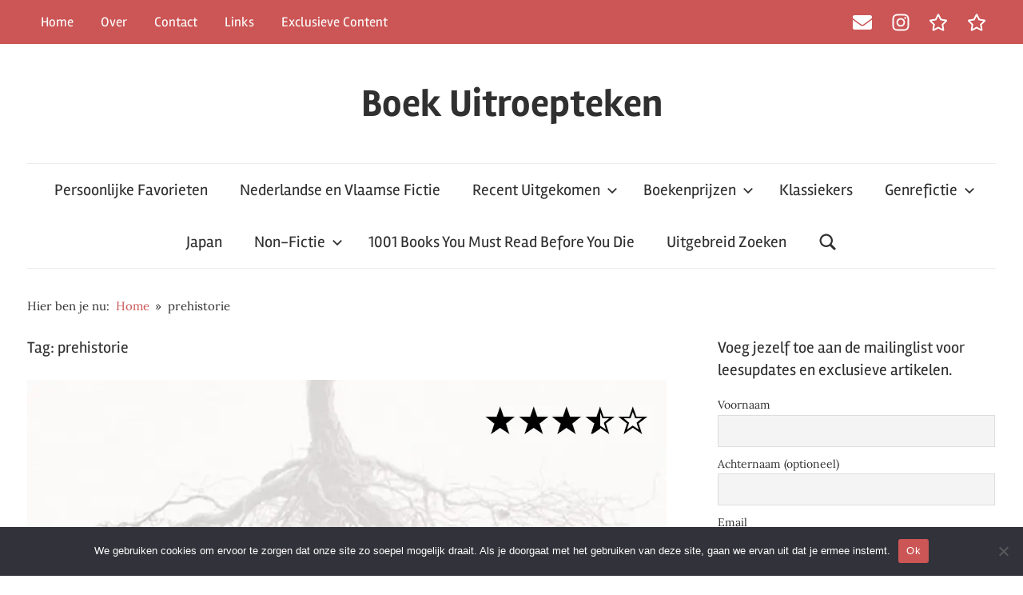

--- FILE ---
content_type: text/html; charset=UTF-8
request_url: https://boekuitroepteken.nl/tag/prehistorie/
body_size: 18039
content:
<!DOCTYPE html><html
lang=nl-NL><head><style>img.lazy{min-height:1px}</style><link
href=https://boekuitroepteken.nl/wp-content/plugins/w3-total-cache/pub/js/lazyload.min.js as=script>
 <script async src="https://www.googletagmanager.com/gtag/js?id=G-PWF0VWRDMV"></script> <script>window.dataLayer=window.dataLayer||[];function gtag(){dataLayer.push(arguments);}
gtag('js',new Date());gtag('config','G-PWF0VWRDMV');</script> <meta
charset="UTF-8"><meta
name="viewport" content="width=device-width, initial-scale=1"><link
rel=profile href=http://gmpg.org/xfn/11><meta
name='robots' content='index, follow, max-image-preview:large, max-snippet:-1, max-video-preview:-1'><title>prehistorie Archieven - Boek Uitroepteken</title><link
rel=canonical href=https://boekuitroepteken.nl/tag/prehistorie/ ><meta
property="og:locale" content="nl_NL"><meta
property="og:type" content="article"><meta
property="og:title" content="prehistorie Archieven - Boek Uitroepteken"><meta
property="og:url" content="https://boekuitroepteken.nl/tag/prehistorie/"><meta
property="og:site_name" content="Boek Uitroepteken"><meta
name="twitter:card" content="summary_large_image"> <script type=application/ld+json class=yoast-schema-graph>{"@context":"https://schema.org","@graph":[{"@type":"CollectionPage","@id":"https://boekuitroepteken.nl/tag/prehistorie/","url":"https://boekuitroepteken.nl/tag/prehistorie/","name":"prehistorie Archieven - Boek Uitroepteken","isPartOf":{"@id":"https://boekuitroepteken.nl/#website"},"primaryImageOfPage":{"@id":"https://boekuitroepteken.nl/tag/prehistorie/#primaryimage"},"image":{"@id":"https://boekuitroepteken.nl/tag/prehistorie/#primaryimage"},"thumbnailUrl":"https://boekuitroepteken.nl/wp-content/uploads/2022/04/WORMMAANUITGELICHT.jpg","breadcrumb":{"@id":"https://boekuitroepteken.nl/tag/prehistorie/#breadcrumb"},"inLanguage":"nl-NL"},{"@type":"ImageObject","inLanguage":"nl-NL","@id":"https://boekuitroepteken.nl/tag/prehistorie/#primaryimage","url":"https://boekuitroepteken.nl/wp-content/uploads/2022/04/WORMMAANUITGELICHT.jpg","contentUrl":"https://boekuitroepteken.nl/wp-content/uploads/2022/04/WORMMAANUITGELICHT.jpg","width":800,"height":525},{"@type":"BreadcrumbList","@id":"https://boekuitroepteken.nl/tag/prehistorie/#breadcrumb","itemListElement":[{"@type":"ListItem","position":1,"name":"Home","item":"https://boekuitroepteken.nl/"},{"@type":"ListItem","position":2,"name":"prehistorie"}]},{"@type":"WebSite","@id":"https://boekuitroepteken.nl/#website","url":"https://boekuitroepteken.nl/","name":"Boek Uitroepteken","description":"Een boekenblog","potentialAction":[{"@type":"SearchAction","target":{"@type":"EntryPoint","urlTemplate":"https://boekuitroepteken.nl/?s={search_term_string}"},"query-input":{"@type":"PropertyValueSpecification","valueRequired":true,"valueName":"search_term_string"}}],"inLanguage":"nl-NL"}]}</script> <link
rel=alternate type=application/rss+xml title="Boek Uitroepteken &raquo; feed" href=https://boekuitroepteken.nl/feed/ ><link
rel=alternate type=application/rss+xml title="Boek Uitroepteken &raquo; reacties feed" href=https://boekuitroepteken.nl/comments/feed/ > <script id=wpp-js src="https://boekuitroepteken.nl/wp-content/plugins/wordpress-popular-posts/assets/js/wpp.min.js?ver=7.3.6" data-sampling=0 data-sampling-rate=100 data-api-url=https://boekuitroepteken.nl/wp-json/wordpress-popular-posts data-post-id=0 data-token=8e5851610f data-lang=0 data-debug=0></script> <link
rel=alternate type=application/rss+xml title="Boek Uitroepteken &raquo; prehistorie tag feed" href=https://boekuitroepteken.nl/tag/prehistorie/feed/ ><style id=wp-img-auto-sizes-contain-inline-css>img:is([sizes=auto i],[sizes^="auto," i]){contain-intrinsic-size:3000px 1500px}</style><link
rel=stylesheet id=tztk-infinite-scroll-css href='https://boekuitroepteken.nl/wp-content/plugins/themezee-toolkit/assets/css/infinity-scroll.css?ver=1.3' type=text/css media=all><link
rel=stylesheet id=chronus-theme-fonts-css href='https://boekuitroepteken.nl/wp-content/fonts/bfa566209a5e43a58c8a9d5d6600ca24.css?ver=20201110' type=text/css media=all><style id=wp-emoji-styles-inline-css>img.wp-smiley,img.emoji{display:inline !important;border:none !important;box-shadow:none !important;height:1em !important;width:1em !important;margin:0
0.07em !important;vertical-align:-0.1em !important;background:none !important;padding:0
!important}</style><style id=wp-block-library-inline-css>/*<![CDATA[*/:root{--wp-block-synced-color:#7a00df;--wp-block-synced-color--rgb:122,0,223;--wp-bound-block-color:var(--wp-block-synced-color);--wp-editor-canvas-background:#ddd;--wp-admin-theme-color:#007cba;--wp-admin-theme-color--rgb:0,124,186;--wp-admin-theme-color-darker-10:#006ba1;--wp-admin-theme-color-darker-10--rgb:0,107,160.5;--wp-admin-theme-color-darker-20:#005a87;--wp-admin-theme-color-darker-20--rgb:0,90,135;--wp-admin-border-width-focus:2px}@media (min-resolution:192dpi){:root{--wp-admin-border-width-focus:1.5px}}.wp-element-button{cursor:pointer}:root .has-very-light-gray-background-color{background-color:#eee}:root .has-very-dark-gray-background-color{background-color:#313131}:root .has-very-light-gray-color{color:#eee}:root .has-very-dark-gray-color{color:#313131}:root .has-vivid-green-cyan-to-vivid-cyan-blue-gradient-background{background:linear-gradient(135deg,#00d084,#0693e3)}:root .has-purple-crush-gradient-background{background:linear-gradient(135deg,#34e2e4,#4721fb 50%,#ab1dfe)}:root .has-hazy-dawn-gradient-background{background:linear-gradient(135deg,#faaca8,#dad0ec)}:root .has-subdued-olive-gradient-background{background:linear-gradient(135deg,#fafae1,#67a671)}:root .has-atomic-cream-gradient-background{background:linear-gradient(135deg,#fdd79a,#004a59)}:root .has-nightshade-gradient-background{background:linear-gradient(135deg,#330968,#31cdcf)}:root .has-midnight-gradient-background{background:linear-gradient(135deg,#020381,#2874fc)}:root{--wp--preset--font-size--normal:16px;--wp--preset--font-size--huge:42px}.has-regular-font-size{font-size:1em}.has-larger-font-size{font-size:2.625em}.has-normal-font-size{font-size:var(--wp--preset--font-size--normal)}.has-huge-font-size{font-size:var(--wp--preset--font-size--huge)}.has-text-align-center{text-align:center}.has-text-align-left{text-align:left}.has-text-align-right{text-align:right}.has-fit-text{white-space:nowrap!important}#end-resizable-editor-section{display:none}.aligncenter{clear:both}.items-justified-left{justify-content:flex-start}.items-justified-center{justify-content:center}.items-justified-right{justify-content:flex-end}.items-justified-space-between{justify-content:space-between}.screen-reader-text{border:0;clip-path:inset(50%);height:1px;margin:-1px;overflow:hidden;padding:0;position:absolute;width:1px;word-wrap:normal!important}.screen-reader-text:focus{background-color:#ddd;clip-path:none;color:#444;display:block;font-size:1em;height:auto;left:5px;line-height:normal;padding:15px
23px 14px;text-decoration:none;top:5px;width:auto;z-index:100000}html :where(.has-border-color){border-style:solid}html :where([style*=border-top-color]){border-top-style:solid}html :where([style*=border-right-color]){border-right-style:solid}html :where([style*=border-bottom-color]){border-bottom-style:solid}html :where([style*=border-left-color]){border-left-style:solid}html :where([style*=border-width]){border-style:solid}html :where([style*=border-top-width]){border-top-style:solid}html :where([style*=border-right-width]){border-right-style:solid}html :where([style*=border-bottom-width]){border-bottom-style:solid}html :where([style*=border-left-width]){border-left-style:solid}html :where(img[class*=wp-image-]){height:auto;max-width:100%}:where(figure){margin:0
0 1em}html :where(.is-position-sticky){--wp-admin--admin-bar--position-offset:var(--wp-admin--admin-bar--height,0px)}@media screen and (max-width:600px){html:where(.is-position-sticky){--wp-admin--admin-bar--position-offset:0px}}/*]]>*/</style><style id=wp-block-heading-inline-css>h1:where(.wp-block-heading).has-background,h2:where(.wp-block-heading).has-background,h3:where(.wp-block-heading).has-background,h4:where(.wp-block-heading).has-background,h5:where(.wp-block-heading).has-background,h6:where(.wp-block-heading).has-background{padding:1.25em 2.375em}h1.has-text-align-left[style*=writing-mode]:where([style*=vertical-lr]),h1.has-text-align-right[style*=writing-mode]:where([style*=vertical-rl]),h2.has-text-align-left[style*=writing-mode]:where([style*=vertical-lr]),h2.has-text-align-right[style*=writing-mode]:where([style*=vertical-rl]),h3.has-text-align-left[style*=writing-mode]:where([style*=vertical-lr]),h3.has-text-align-right[style*=writing-mode]:where([style*=vertical-rl]),h4.has-text-align-left[style*=writing-mode]:where([style*=vertical-lr]),h4.has-text-align-right[style*=writing-mode]:where([style*=vertical-rl]),h5.has-text-align-left[style*=writing-mode]:where([style*=vertical-lr]),h5.has-text-align-right[style*=writing-mode]:where([style*=vertical-rl]),h6.has-text-align-left[style*=writing-mode]:where([style*=vertical-lr]),h6.has-text-align-right[style*=writing-mode]:where([style*=vertical-rl]){rotate:180deg}</style><style id=wp-block-list-inline-css>ol,ul{box-sizing:border-box}:root :where(.wp-block-list.has-background){padding:1.25em 2.375em}</style><style id=wp-block-embed-inline-css>.wp-block-embed.alignleft,.wp-block-embed.alignright,.wp-block[data-align=left]>[data-type="core/embed"],.wp-block[data-align=right]>[data-type="core/embed"]{max-width:360px;width:100%}.wp-block-embed.alignleft .wp-block-embed__wrapper,.wp-block-embed.alignright .wp-block-embed__wrapper,.wp-block[data-align=left]>[data-type="core/embed"] .wp-block-embed__wrapper,.wp-block[data-align=right]>[data-type="core/embed"] .wp-block-embed__wrapper{min-width:280px}.wp-block-cover .wp-block-embed{min-height:240px;min-width:320px}.wp-block-embed{overflow-wrap:break-word}.wp-block-embed :where(figcaption){margin-bottom:1em;margin-top:.5em}.wp-block-embed
iframe{max-width:100%}.wp-block-embed__wrapper{position:relative}.wp-embed-responsive .wp-has-aspect-ratio .wp-block-embed__wrapper:before{content:"";display:block;padding-top:50%}.wp-embed-responsive .wp-has-aspect-ratio
iframe{bottom:0;height:100%;left:0;position:absolute;right:0;top:0;width:100%}.wp-embed-responsive .wp-embed-aspect-21-9 .wp-block-embed__wrapper:before{padding-top:42.85%}.wp-embed-responsive .wp-embed-aspect-18-9 .wp-block-embed__wrapper:before{padding-top:50%}.wp-embed-responsive .wp-embed-aspect-16-9 .wp-block-embed__wrapper:before{padding-top:56.25%}.wp-embed-responsive .wp-embed-aspect-4-3 .wp-block-embed__wrapper:before{padding-top:75%}.wp-embed-responsive .wp-embed-aspect-1-1 .wp-block-embed__wrapper:before{padding-top:100%}.wp-embed-responsive .wp-embed-aspect-9-16 .wp-block-embed__wrapper:before{padding-top:177.77%}.wp-embed-responsive .wp-embed-aspect-1-2 .wp-block-embed__wrapper:before{padding-top:200%}</style><style id=wp-block-group-inline-css>.wp-block-group{box-sizing:border-box}:where(.wp-block-group.wp-block-group-is-layout-constrained){position:relative}</style><style id=wp-block-paragraph-inline-css>.is-small-text{font-size:.875em}.is-regular-text{font-size:1em}.is-large-text{font-size:2.25em}.is-larger-text{font-size:3em}.has-drop-cap:not(:focus):first-letter {float:left;font-size:8.4em;font-style:normal;font-weight:100;line-height:.68;margin:.05em .1em 0 0;text-transform:uppercase}body.rtl .has-drop-cap:not(:focus):first-letter {float:none;margin-left:.1em}p.has-drop-cap.has-background{overflow:hidden}:root :where(p.has-background){padding:1.25em 2.375em}:where(p.has-text-color:not(.has-link-color)) a{color:inherit}p.has-text-align-left[style*="writing-mode:vertical-lr"],p.has-text-align-right[style*="writing-mode:vertical-rl"]{rotate:180deg}</style><style id=global-styles-inline-css>/*<![CDATA[*/:root{--wp--preset--aspect-ratio--square:1;--wp--preset--aspect-ratio--4-3:4/3;--wp--preset--aspect-ratio--3-4:3/4;--wp--preset--aspect-ratio--3-2:3/2;--wp--preset--aspect-ratio--2-3:2/3;--wp--preset--aspect-ratio--16-9:16/9;--wp--preset--aspect-ratio--9-16:9/16;--wp--preset--color--black:#000;--wp--preset--color--cyan-bluish-gray:#abb8c3;--wp--preset--color--white:#fff;--wp--preset--color--pale-pink:#f78da7;--wp--preset--color--vivid-red:#cf2e2e;--wp--preset--color--luminous-vivid-orange:#ff6900;--wp--preset--color--luminous-vivid-amber:#fcb900;--wp--preset--color--light-green-cyan:#7bdcb5;--wp--preset--color--vivid-green-cyan:#00d084;--wp--preset--color--pale-cyan-blue:#8ed1fc;--wp--preset--color--vivid-cyan-blue:#0693e3;--wp--preset--color--vivid-purple:#9b51e0;--wp--preset--color--primary:#c55;--wp--preset--color--secondary:#b33c3c;--wp--preset--color--tertiary:#922;--wp--preset--color--accent:#91cc56;--wp--preset--color--highlight:#239999;--wp--preset--color--light-gray:#f0f0f0;--wp--preset--color--gray:#999;--wp--preset--color--dark-gray:#303030;--wp--preset--gradient--vivid-cyan-blue-to-vivid-purple:linear-gradient(135deg,rgb(6,147,227) 0%,rgb(155,81,224) 100%);--wp--preset--gradient--light-green-cyan-to-vivid-green-cyan:linear-gradient(135deg,rgb(122,220,180) 0%,rgb(0,208,130) 100%);--wp--preset--gradient--luminous-vivid-amber-to-luminous-vivid-orange:linear-gradient(135deg,rgb(252,185,0) 0%,rgb(255,105,0) 100%);--wp--preset--gradient--luminous-vivid-orange-to-vivid-red:linear-gradient(135deg,rgb(255,105,0) 0%,rgb(207,46,46) 100%);--wp--preset--gradient--very-light-gray-to-cyan-bluish-gray:linear-gradient(135deg,rgb(238,238,238) 0%,rgb(169,184,195) 100%);--wp--preset--gradient--cool-to-warm-spectrum:linear-gradient(135deg,rgb(74,234,220) 0%,rgb(151,120,209) 20%,rgb(207,42,186) 40%,rgb(238,44,130) 60%,rgb(251,105,98) 80%,rgb(254,248,76) 100%);--wp--preset--gradient--blush-light-purple:linear-gradient(135deg,rgb(255,206,236) 0%,rgb(152,150,240) 100%);--wp--preset--gradient--blush-bordeaux:linear-gradient(135deg,rgb(254,205,165) 0%,rgb(254,45,45) 50%,rgb(107,0,62) 100%);--wp--preset--gradient--luminous-dusk:linear-gradient(135deg,rgb(255,203,112) 0%,rgb(199,81,192) 50%,rgb(65,88,208) 100%);--wp--preset--gradient--pale-ocean:linear-gradient(135deg,rgb(255,245,203) 0%,rgb(182,227,212) 50%,rgb(51,167,181) 100%);--wp--preset--gradient--electric-grass:linear-gradient(135deg,rgb(202,248,128) 0%,rgb(113,206,126) 100%);--wp--preset--gradient--midnight:linear-gradient(135deg,rgb(2,3,129) 0%,rgb(40,116,252) 100%);--wp--preset--font-size--small:16px;--wp--preset--font-size--medium:24px;--wp--preset--font-size--large:36px;--wp--preset--font-size--x-large:42px;--wp--preset--font-size--extra-large:48px;--wp--preset--font-size--huge:64px;--wp--preset--spacing--20:0.44rem;--wp--preset--spacing--30:0.67rem;--wp--preset--spacing--40:1rem;--wp--preset--spacing--50:1.5rem;--wp--preset--spacing--60:2.25rem;--wp--preset--spacing--70:3.38rem;--wp--preset--spacing--80:5.06rem;--wp--preset--shadow--natural:6px 6px 9px rgba(0, 0, 0, 0.2);--wp--preset--shadow--deep:12px 12px 50px rgba(0, 0, 0, 0.4);--wp--preset--shadow--sharp:6px 6px 0px rgba(0, 0, 0, 0.2);--wp--preset--shadow--outlined:6px 6px 0px -3px rgb(255, 255, 255), 6px 6px rgb(0, 0, 0);--wp--preset--shadow--crisp:6px 6px 0px rgb(0, 0, 0)}:where(.is-layout-flex){gap:0.5em}:where(.is-layout-grid){gap:0.5em}body .is-layout-flex{display:flex}.is-layout-flex{flex-wrap:wrap;align-items:center}.is-layout-flex>:is(*,div){margin:0}body .is-layout-grid{display:grid}.is-layout-grid>:is(*,div){margin:0}:where(.wp-block-columns.is-layout-flex){gap:2em}:where(.wp-block-columns.is-layout-grid){gap:2em}:where(.wp-block-post-template.is-layout-flex){gap:1.25em}:where(.wp-block-post-template.is-layout-grid){gap:1.25em}.has-black-color{color:var(--wp--preset--color--black) !important}.has-cyan-bluish-gray-color{color:var(--wp--preset--color--cyan-bluish-gray) !important}.has-white-color{color:var(--wp--preset--color--white) !important}.has-pale-pink-color{color:var(--wp--preset--color--pale-pink) !important}.has-vivid-red-color{color:var(--wp--preset--color--vivid-red) !important}.has-luminous-vivid-orange-color{color:var(--wp--preset--color--luminous-vivid-orange) !important}.has-luminous-vivid-amber-color{color:var(--wp--preset--color--luminous-vivid-amber) !important}.has-light-green-cyan-color{color:var(--wp--preset--color--light-green-cyan) !important}.has-vivid-green-cyan-color{color:var(--wp--preset--color--vivid-green-cyan) !important}.has-pale-cyan-blue-color{color:var(--wp--preset--color--pale-cyan-blue) !important}.has-vivid-cyan-blue-color{color:var(--wp--preset--color--vivid-cyan-blue) !important}.has-vivid-purple-color{color:var(--wp--preset--color--vivid-purple) !important}.has-black-background-color{background-color:var(--wp--preset--color--black) !important}.has-cyan-bluish-gray-background-color{background-color:var(--wp--preset--color--cyan-bluish-gray) !important}.has-white-background-color{background-color:var(--wp--preset--color--white) !important}.has-pale-pink-background-color{background-color:var(--wp--preset--color--pale-pink) !important}.has-vivid-red-background-color{background-color:var(--wp--preset--color--vivid-red) !important}.has-luminous-vivid-orange-background-color{background-color:var(--wp--preset--color--luminous-vivid-orange) !important}.has-luminous-vivid-amber-background-color{background-color:var(--wp--preset--color--luminous-vivid-amber) !important}.has-light-green-cyan-background-color{background-color:var(--wp--preset--color--light-green-cyan) !important}.has-vivid-green-cyan-background-color{background-color:var(--wp--preset--color--vivid-green-cyan) !important}.has-pale-cyan-blue-background-color{background-color:var(--wp--preset--color--pale-cyan-blue) !important}.has-vivid-cyan-blue-background-color{background-color:var(--wp--preset--color--vivid-cyan-blue) !important}.has-vivid-purple-background-color{background-color:var(--wp--preset--color--vivid-purple) !important}.has-black-border-color{border-color:var(--wp--preset--color--black) !important}.has-cyan-bluish-gray-border-color{border-color:var(--wp--preset--color--cyan-bluish-gray) !important}.has-white-border-color{border-color:var(--wp--preset--color--white) !important}.has-pale-pink-border-color{border-color:var(--wp--preset--color--pale-pink) !important}.has-vivid-red-border-color{border-color:var(--wp--preset--color--vivid-red) !important}.has-luminous-vivid-orange-border-color{border-color:var(--wp--preset--color--luminous-vivid-orange) !important}.has-luminous-vivid-amber-border-color{border-color:var(--wp--preset--color--luminous-vivid-amber) !important}.has-light-green-cyan-border-color{border-color:var(--wp--preset--color--light-green-cyan) !important}.has-vivid-green-cyan-border-color{border-color:var(--wp--preset--color--vivid-green-cyan) !important}.has-pale-cyan-blue-border-color{border-color:var(--wp--preset--color--pale-cyan-blue) !important}.has-vivid-cyan-blue-border-color{border-color:var(--wp--preset--color--vivid-cyan-blue) !important}.has-vivid-purple-border-color{border-color:var(--wp--preset--color--vivid-purple) !important}.has-vivid-cyan-blue-to-vivid-purple-gradient-background{background:var(--wp--preset--gradient--vivid-cyan-blue-to-vivid-purple) !important}.has-light-green-cyan-to-vivid-green-cyan-gradient-background{background:var(--wp--preset--gradient--light-green-cyan-to-vivid-green-cyan) !important}.has-luminous-vivid-amber-to-luminous-vivid-orange-gradient-background{background:var(--wp--preset--gradient--luminous-vivid-amber-to-luminous-vivid-orange) !important}.has-luminous-vivid-orange-to-vivid-red-gradient-background{background:var(--wp--preset--gradient--luminous-vivid-orange-to-vivid-red) !important}.has-very-light-gray-to-cyan-bluish-gray-gradient-background{background:var(--wp--preset--gradient--very-light-gray-to-cyan-bluish-gray) !important}.has-cool-to-warm-spectrum-gradient-background{background:var(--wp--preset--gradient--cool-to-warm-spectrum) !important}.has-blush-light-purple-gradient-background{background:var(--wp--preset--gradient--blush-light-purple) !important}.has-blush-bordeaux-gradient-background{background:var(--wp--preset--gradient--blush-bordeaux) !important}.has-luminous-dusk-gradient-background{background:var(--wp--preset--gradient--luminous-dusk) !important}.has-pale-ocean-gradient-background{background:var(--wp--preset--gradient--pale-ocean) !important}.has-electric-grass-gradient-background{background:var(--wp--preset--gradient--electric-grass) !important}.has-midnight-gradient-background{background:var(--wp--preset--gradient--midnight) !important}.has-small-font-size{font-size:var(--wp--preset--font-size--small) !important}.has-medium-font-size{font-size:var(--wp--preset--font-size--medium) !important}.has-large-font-size{font-size:var(--wp--preset--font-size--large) !important}.has-x-large-font-size{font-size:var(--wp--preset--font-size--x-large) !important}/*]]>*/</style><style id=classic-theme-styles-inline-css>/*! This file is auto-generated */
.wp-block-button__link{color:#fff;background-color:#32373c;border-radius:9999px;box-shadow:none;text-decoration:none;padding:calc(.667em + 2px) calc(1.333em + 2px);font-size:1.125em}.wp-block-file__button{background:#32373c;color:#fff;text-decoration:none}</style><link
rel=stylesheet id=cookie-notice-front-css href='https://boekuitroepteken.nl/wp-content/plugins/cookie-notice/css/front.min.css?ver=2.5.11' type=text/css media=all><link
rel=stylesheet id=poll-maker-ays-css href='https://boekuitroepteken.nl/wp-content/plugins/poll-maker/public/css/poll-maker-ays-public.css?ver=6.2.0' type=text/css media=all><link
rel=stylesheet id=rcno-default-style-css href='https://boekuitroepteken.nl/wp-content/plugins/recencio-book-reviews/public/templates/rcno_default/default-style.css?ver=1.0.0' type=text/css media=all><link
rel=stylesheet id=recencio-book-reviews-css href='https://boekuitroepteken.nl/wp-content/plugins/recencio-book-reviews/public/css/rcno-reviews-public.css?ver=1.66.0' type=text/css media=all><style id=recencio-book-reviews-inline-css>.rcno-admin-rating
span{color:rgba(204, 85, 85, 1)}.rcno-full-book .rcno-full-book-cover img.rcno-book-cover{width:100%;height:auto;display:absolute;padding-bottom:38px}.jq-star-svg{padding-left:3px;width:100%;height:100%}.rcno-full-book-description{height:auto}ul.rcno-taxlist-book-covers{display:flex;justify-content:flex-start;flex-wrap:wrap;list-style:none}ul.rcno-taxlist-book-covers
li{flex:0 1 85px;margin:0
10px 10px 0}ul.rcno-taxlist-book-covers
p{display:none}</style><link
rel=stylesheet id=themezee-social-sharing-css href='https://boekuitroepteken.nl/wp-content/plugins/themezee-social-sharing/assets/css/themezee-social-sharing.css?ver=1.1.1' type=text/css media=all><link
rel=stylesheet id=wordpress-popular-posts-css-css href='https://boekuitroepteken.nl/wp-content/plugins/wordpress-popular-posts/assets/css/wpp.css?ver=7.3.6' type=text/css media=all><link
rel=stylesheet id=chronus-stylesheet-css href='https://boekuitroepteken.nl/wp-content/themes/chronus/style.css?ver=2.1.2' type=text/css media=all><style id=chronus-stylesheet-inline-css>.site-description, .type-post .entry-footer .entry-tags, .type-post .entry-footer .entry-author, .site-info .credit-link{position:absolute;clip:rect(1px, 1px, 1px, 1px);width:1px;height:1px;overflow:hidden}</style><link
rel=stylesheet id=chronus-safari-flexbox-fixes-css href='https://boekuitroepteken.nl/wp-content/themes/chronus/assets/css/safari-flexbox-fixes.css?ver=20200420' type=text/css media=all><link
rel=stylesheet id=newsletter-css href='https://boekuitroepteken.nl/wp-content/plugins/newsletter/style.css?ver=9.1.1' type=text/css media=all><link
rel=stylesheet id=chronus-pro-css href='https://boekuitroepteken.nl/wp-content/plugins/chronus-pro/assets/css/chronus-pro.css?ver=1.8.7' type=text/css media=all><style id=chronus-pro-inline-css>/*<![CDATA[*/:root{--text-font:"Lora", Arial, Helvetica, sans-serif}/*]]>*/</style> <script src="https://boekuitroepteken.nl/wp-includes/js/jquery/jquery.min.js?ver=3.7.1" id=jquery-core-js></script> <script src="https://boekuitroepteken.nl/wp-includes/js/jquery/jquery-migrate.min.js?ver=3.4.1" id=jquery-migrate-js></script> <script id=cookie-notice-front-js-before>var cnArgs={"ajaxUrl":"https:\/\/boekuitroepteken.nl\/wp-admin\/admin-ajax.php","nonce":"807f1959d9","hideEffect":"fade","position":"bottom","onScroll":false,"onScrollOffset":100,"onClick":false,"cookieName":"cookie_notice_accepted","cookieTime":2592000,"cookieTimeRejected":2592000,"globalCookie":false,"redirection":false,"cache":true,"revokeCookies":false,"revokeCookiesOpt":"automatic"};</script> <script src="https://boekuitroepteken.nl/wp-content/plugins/cookie-notice/js/front.min.js?ver=2.5.11" id=cookie-notice-front-js></script> <script src="https://boekuitroepteken.nl/wp-content/plugins/recencio-book-reviews/public/js/rcno-reviews-public.js?ver=1.66.0" id=recencio-book-reviews-js></script> <script src="https://boekuitroepteken.nl/wp-content/plugins/themezee-social-sharing/assets/js/themezee-social-sharing.js?ver=1.1.1" id=themezee-social-sharing-js></script> <script src="https://boekuitroepteken.nl/wp-content/themes/chronus/assets/js/svgxuse.min.js?ver=1.2.6" id=svgxuse-js></script> <script src="https://boekuitroepteken.nl/wp-content/plugins/themezee-toolkit/assets/js/spin.js?ver=1.3" id=spin-js></script> <script src="https://boekuitroepteken.nl/wp-content/plugins/themezee-toolkit/assets/js/jquery.spin.js?ver=1.3" id=jquery.spin-js></script> <link
rel=https://api.w.org/ href=https://boekuitroepteken.nl/wp-json/ ><link
rel=alternate title=JSON type=application/json href=https://boekuitroepteken.nl/wp-json/wp/v2/tags/343><link
rel=EditURI type=application/rsd+xml title=RSD href=https://boekuitroepteken.nl/xmlrpc.php?rsd><meta
name="generator" content="WordPress 6.9"><style id=wpp-loading-animation-styles>@-webkit-keyframes
bgslide{from{background-position-x:0}to{background-position-x:-200%}}@keyframes
bgslide{from{background-position-x:0}to{background-position-x:-200%}}.wpp-widget-block-placeholder,.wpp-shortcode-placeholder{margin:0
auto;width:60px;height:3px;background:#dd3737;background:linear-gradient(90deg,#dd3737 0%,#571313 10%,#dd3737 100%);background-size:200% auto;border-radius:3px;-webkit-animation:bgslide 1s infinite linear;animation:bgslide 1s infinite linear}</style><link
rel=icon href=https://boekuitroepteken.nl/wp-content/uploads/2020/08/cropped-boekfavicon-150x150.jpg sizes=32x32><link
rel=icon href=https://boekuitroepteken.nl/wp-content/uploads/2020/08/cropped-boekfavicon-300x300.jpg sizes=192x192><link
rel=apple-touch-icon href=https://boekuitroepteken.nl/wp-content/uploads/2020/08/cropped-boekfavicon-300x300.jpg><meta
name="msapplication-TileImage" content="https://boekuitroepteken.nl/wp-content/uploads/2020/08/cropped-boekfavicon-300x300.jpg"></head><body
class="archive tag tag-prehistorie tag-343 wp-embed-responsive wp-theme-chronus cookies-not-set infinite-scroll neverending"><a
class="skip-link screen-reader-text" href=#content>Ga naar de inhoud</a><div
id=header-top class=header-bar-wrap><div
id=header-bar class="header-bar container clearfix"><div
id=header-social-icons class="social-icons-navigation clearfix"><ul
id=menu-sociale-links-menu class=social-icons-menu><li
id=menu-item-40 class="menu-item menu-item-type-custom menu-item-object-custom menu-item-40"><a
href=mailto:boekuitroepteken@gmail.com><span
class = "screen-reader-text">E-mail</span><svg
class="icon icon-envelope" aria-hidden=true role=img> <use
xlink:href="https://boekuitroepteken.nl/wp-content/plugins/chronus-pro/assets/icons/social-icons.svg?ver=20251219#icon-envelope"></use> </svg></a></li>
<li
id=menu-item-39 class="menu-item menu-item-type-custom menu-item-object-custom menu-item-39"><a
href=https://www.instagram.com/madelonboekenenmuziek/ ><span
class = "screen-reader-text">Instagram</span><svg
class="icon icon-instagram" aria-hidden=true role=img> <use
xlink:href="https://boekuitroepteken.nl/wp-content/plugins/chronus-pro/assets/icons/social-icons.svg?ver=20251219#icon-instagram"></use> </svg></a></li>
<li
id=menu-item-4531 class="menu-item menu-item-type-custom menu-item-object-custom menu-item-4531"><a
href="https://www.goodreads.com/user/show/12428217?ref=nav_profile_l"><span
class = "screen-reader-text">Goodreads</span><svg
class="icon icon-star" aria-hidden=true role=img> <use
xlink:href="https://boekuitroepteken.nl/wp-content/plugins/chronus-pro/assets/icons/social-icons.svg?ver=20251219#icon-star"></use> </svg></a></li>
<li
id=menu-item-4532 class="menu-item menu-item-type-custom menu-item-object-custom menu-item-4532"><a
href=https://app.thestorygraph.com/profile/madmadder><span
class = "screen-reader-text">The Storygraph</span><svg
class="icon icon-star" aria-hidden=true role=img> <use
xlink:href="https://boekuitroepteken.nl/wp-content/plugins/chronus-pro/assets/icons/social-icons.svg?ver=20251219#icon-star"></use> </svg></a></li></ul></div>
<button
class="secondary-menu-toggle menu-toggle" aria-controls=secondary-menu aria-expanded=false >
<svg
class="icon icon-menu" aria-hidden=true role=img> <use
xlink:href=https://boekuitroepteken.nl/wp-content/themes/chronus/assets/icons/genericons-neue.svg#menu></use> </svg><svg
class="icon icon-close" aria-hidden=true role=img> <use
xlink:href=https://boekuitroepteken.nl/wp-content/themes/chronus/assets/icons/genericons-neue.svg#close></use> </svg>		<span
class=menu-toggle-text>Menu</span>
</button><div
class=secondary-navigation><nav
class=top-navigation role=navigation  aria-label="Secondary Menu"><ul
id=secondary-menu class=menu><li
id=menu-item-32 class="menu-item menu-item-type-custom menu-item-object-custom menu-item-home menu-item-32"><a
href=https://boekuitroepteken.nl/ >Home</a></li>
<li
id=menu-item-33 class="menu-item menu-item-type-post_type menu-item-object-page menu-item-33"><a
href=https://boekuitroepteken.nl/over/ >Over</a></li>
<li
id=menu-item-35 class="menu-item menu-item-type-post_type menu-item-object-page menu-item-35"><a
href=https://boekuitroepteken.nl/contact/ >Contact</a></li>
<li
id=menu-item-2066 class="menu-item menu-item-type-post_type menu-item-object-page menu-item-2066"><a
href=https://boekuitroepteken.nl/links/ >Links</a></li>
<li
id=menu-item-4658 class="menu-item menu-item-type-post_type menu-item-object-page menu-item-4658"><a
href=https://boekuitroepteken.nl/exclusieve-content/ >Exclusieve Content</a></li></ul></nav></div></div></div><div
id=page class="hfeed site"><header
id=masthead class="site-header clearfix" role=banner><div
class="header-main container clearfix"><div
id=logo class="site-branding clearfix"><p
class=site-title><a
href=https://boekuitroepteken.nl/ rel=home>Boek Uitroepteken</a></p><p
class=site-description>Een boekenblog</p></div></div><div
id=main-navigation-wrap class=primary-navigation-wrap><button
class="primary-menu-toggle menu-toggle" aria-controls=primary-menu aria-expanded=false >
<svg
class="icon icon-menu" aria-hidden=true role=img> <use
xlink:href=https://boekuitroepteken.nl/wp-content/themes/chronus/assets/icons/genericons-neue.svg#menu></use> </svg><svg
class="icon icon-close" aria-hidden=true role=img> <use
xlink:href=https://boekuitroepteken.nl/wp-content/themes/chronus/assets/icons/genericons-neue.svg#close></use> </svg>		<span
class=menu-toggle-text>Menu</span>
</button><div
class=primary-navigation><nav
id=site-navigation class=main-navigation role=navigation  aria-label="Primair menu"><ul
id=primary-menu class=menu><li
id=menu-item-3284 class="menu-item menu-item-type-post_type menu-item-object-page menu-item-3284"><a
href=https://boekuitroepteken.nl/persoonlijke-favorieten/ >Persoonlijke Favorieten</a></li>
<li
id=menu-item-4424 class="menu-item menu-item-type-post_type menu-item-object-page menu-item-4424"><a
href=https://boekuitroepteken.nl/nederlandse-en-vlaamse-romans/ >Nederlandse en Vlaamse Fictie</a></li>
<li
id=menu-item-1340 class="menu-item menu-item-type-post_type menu-item-object-page menu-item-has-children menu-item-1340"><a
href=https://boekuitroepteken.nl/recent-uitgekomen/ >Recent Uitgekomen<svg
class="icon icon-expand" aria-hidden=true role=img> <use
xlink:href=https://boekuitroepteken.nl/wp-content/themes/chronus/assets/icons/genericons-neue.svg#expand></use> </svg></a><ul
class=sub-menu>
<li
id=menu-item-5005 class="menu-item menu-item-type-post_type menu-item-object-page menu-item-5005"><a
href=https://boekuitroepteken.nl/2026-2/ >2026</a></li>
<li
id=menu-item-4419 class="menu-item menu-item-type-post_type menu-item-object-page menu-item-4419"><a
href=https://boekuitroepteken.nl/2025-2/ >2025</a></li>
<li
id=menu-item-4313 class="menu-item menu-item-type-post_type menu-item-object-page menu-item-4313"><a
href=https://boekuitroepteken.nl/2024-2/ >2024</a></li>
<li
id=menu-item-4312 class="menu-item menu-item-type-post_type menu-item-object-page menu-item-4312"><a
href=https://boekuitroepteken.nl/2023-2/ >2023</a></li>
<li
id=menu-item-4311 class="menu-item menu-item-type-post_type menu-item-object-page menu-item-4311"><a
href=https://boekuitroepteken.nl/2022-2/ >2022</a></li></ul>
</li>
<li
id=menu-item-4030 class="menu-item menu-item-type-post_type menu-item-object-page menu-item-has-children menu-item-4030"><a
href=https://boekuitroepteken.nl/boekenprijzen/ >Boekenprijzen<svg
class="icon icon-expand" aria-hidden=true role=img> <use
xlink:href=https://boekuitroepteken.nl/wp-content/themes/chronus/assets/icons/genericons-neue.svg#expand></use> </svg></a><ul
class=sub-menu>
<li
id=menu-item-4347 class="menu-item menu-item-type-post_type menu-item-object-page menu-item-4347"><a
href=https://boekuitroepteken.nl/libris-literatuur-prijs/ >Libris Literatuur Prijs</a></li>
<li
id=menu-item-4346 class="menu-item menu-item-type-post_type menu-item-object-page menu-item-4346"><a
href=https://boekuitroepteken.nl/libris-geschiedenis-prijs/ >Libris Geschiedenis Prijs</a></li>
<li
id=menu-item-4530 class="menu-item menu-item-type-taxonomy menu-item-object-category menu-item-4530"><a
href=https://boekuitroepteken.nl/category/boekenprijzen/hebban-thrillerprijs/ >Hebban Thrillerprijs</a></li>
<li
id=menu-item-4341 class="menu-item menu-item-type-post_type menu-item-object-page menu-item-4341"><a
href=https://boekuitroepteken.nl/socrates-wisselbeker/ >Socrates Wisselbeker</a></li>
<li
id=menu-item-4345 class="menu-item menu-item-type-post_type menu-item-object-page menu-item-4345"><a
href=https://boekuitroepteken.nl/europese-literatuurprijs/ >Europese Literatuurprijs</a></li>
<li
id=menu-item-4343 class="menu-item menu-item-type-post_type menu-item-object-page menu-item-4343"><a
href=https://boekuitroepteken.nl/booker-prize/ >Booker Prize</a></li>
<li
id=menu-item-4342 class="menu-item menu-item-type-post_type menu-item-object-page menu-item-4342"><a
href=https://boekuitroepteken.nl/international-booker-prize/ >International Booker Prize</a></li>
<li
id=menu-item-4344 class="menu-item menu-item-type-post_type menu-item-object-page menu-item-4344"><a
href=https://boekuitroepteken.nl/hugo-award/ >Hugo Award</a></li>
<li
id=menu-item-4340 class="menu-item menu-item-type-post_type menu-item-object-page menu-item-4340"><a
href=https://boekuitroepteken.nl/nebula-award/ >Nebula Award</a></li>
<li
id=menu-item-4406 class="menu-item menu-item-type-post_type menu-item-object-page menu-item-4406"><a
href=https://boekuitroepteken.nl/bram-stoker-awards/ >Bram Stoker Awards</a></li>
<li
id=menu-item-4339 class="menu-item menu-item-type-post_type menu-item-object-page menu-item-4339"><a
href=https://boekuitroepteken.nl/world-fantasy-award/ >World Fantasy Award</a></li></ul>
</li>
<li
id=menu-item-1022 class="menu-item menu-item-type-post_type menu-item-object-page menu-item-1022"><a
href=https://boekuitroepteken.nl/het-klassiekerhoekje/ >Klassiekers</a></li>
<li
id=menu-item-1020 class="menu-item menu-item-type-post_type menu-item-object-page menu-item-has-children menu-item-1020"><a
href=https://boekuitroepteken.nl/sci-fi-fantasy-horror/ >Genrefictie<svg
class="icon icon-expand" aria-hidden=true role=img> <use
xlink:href=https://boekuitroepteken.nl/wp-content/themes/chronus/assets/icons/genericons-neue.svg#expand></use> </svg></a><ul
class=sub-menu>
<li
id=menu-item-4318 class="menu-item menu-item-type-post_type menu-item-object-page menu-item-4318"><a
href=https://boekuitroepteken.nl/science-fiction/ >Science-Fiction</a></li>
<li
id=menu-item-4317 class="menu-item menu-item-type-post_type menu-item-object-page menu-item-4317"><a
href=https://boekuitroepteken.nl/horror/ >Horror</a></li>
<li
id=menu-item-4316 class="menu-item menu-item-type-post_type menu-item-object-page menu-item-4316"><a
href=https://boekuitroepteken.nl/fantasy/ >Fantasy</a></li>
<li
id=menu-item-4820 class="menu-item menu-item-type-post_type menu-item-object-page menu-item-4820"><a
href=https://boekuitroepteken.nl/thriller/ >Thriller</a></li></ul>
</li>
<li
id=menu-item-1019 class="menu-item menu-item-type-post_type menu-item-object-page menu-item-1019"><a
href=https://boekuitroepteken.nl/japan/ >Japan</a></li>
<li
id=menu-item-1119 class="menu-item menu-item-type-post_type menu-item-object-page menu-item-has-children menu-item-1119"><a
href=https://boekuitroepteken.nl/non-fictie/ >Non-Fictie<svg
class="icon icon-expand" aria-hidden=true role=img> <use
xlink:href=https://boekuitroepteken.nl/wp-content/themes/chronus/assets/icons/genericons-neue.svg#expand></use> </svg></a><ul
class=sub-menu>
<li
id=menu-item-4315 class="menu-item menu-item-type-post_type menu-item-object-page menu-item-4315"><a
href=https://boekuitroepteken.nl/filosofie/ >Filosofie</a></li>
<li
id=menu-item-4314 class="menu-item menu-item-type-post_type menu-item-object-page menu-item-4314"><a
href=https://boekuitroepteken.nl/overige-non-fictie/ >Overige Non-Fictie</a></li></ul>
</li>
<li
id=menu-item-4036 class="menu-item menu-item-type-post_type menu-item-object-page menu-item-4036"><a
href=https://boekuitroepteken.nl/1001-books-you-must-read-before-you-die/ >1001 Books You Must Read Before You Die</a></li>
<li
id=menu-item-3283 class="menu-item menu-item-type-post_type menu-item-object-page menu-item-3283"><a
href=https://boekuitroepteken.nl/index/ >Uitgebreid Zoeken</a></li>
<li
class="header-search menu-item menu-item-search"><button
class=header-search-icon aria-label="Open search form" aria-expanded=false aria-controls=header-search-dropdown ><svg
class="icon icon-search" aria-hidden=true role=img> <use
xlink:href=https://boekuitroepteken.nl/wp-content/themes/chronus/assets/icons/genericons-neue.svg#search></use> </svg></button><div
id=header-search-dropdown class=header-search-form ><form
role=search method=get class=search-form action=https://boekuitroepteken.nl/ >
<label>
<span
class=screen-reader-text>Zoeken naar:</span>
<input
type=search class=search-field
placeholder="Zoeken &hellip;"
value name=s
title="Zoeken naar:">
</label>
<button
type=submit class=search-submit>
<svg
class="icon icon-search" aria-hidden=true role=img> <use
xlink:href=https://boekuitroepteken.nl/wp-content/themes/chronus/assets/icons/genericons-neue.svg#search></use> </svg>		<span
class=screen-reader-text>Zoeken</span>
</button></form></div></li></ul></nav></div></div></header><nav
role=navigation aria-label=Breadcrumbs class="themezee-breadcrumbs breadcrumbs trail-separator-raquo" itemprop=breadcrumb><div
class="breadcrumbs-container container clearfix"><h2 class="trail-browse">Hier ben je nu:</h2><ul
class=trail-items itemscope itemtype=http://schema.org/BreadcrumbList><meta
name="numberOfItems" content="2"><meta
name="itemListOrder" content="Ascending"><li
itemprop=itemListElement itemscope itemtype=http://schema.org/ListItem class="trail-item trail-begin"><a
itemprop=item href=https://boekuitroepteken.nl  rel=home><span
itemprop=name>Home</span></a><meta
itemprop="position" content="1"></li><li
itemprop=itemListElement itemscope itemtype=http://schema.org/ListItem class="trail-item trail-end"><span
itemprop=name>prehistorie</span><meta
itemprop="position" content="2"></li></ul></div></nav><div
id=content class="site-content container clearfix"><section
id=primary class="content-archive content-area"><main
id=main class=site-main role=main><header
class=page-header><h1 class="archive-title">Tag: <span>prehistorie</span></h1></header><div
class=post-wrapper><article
id=post-1873 class="post-1873 post type-post status-publish format-standard has-post-thumbnail hentry category-libris-literatuur-prijs category-nederlandse-vlaamse-romans category-2021-boeken tag-biologie tag-gender tag-mariken-heitman tag-nederland tag-prehistorie">
<a
class=wp-post-image-link href=https://boekuitroepteken.nl/2022/04/28/mariken-heitman-wormmaan-2021/ rel=bookmark>
<img
width=800 height=525 src="data:image/svg+xml,%3Csvg%20xmlns='http://www.w3.org/2000/svg'%20viewBox='0%200%20800%20525'%3E%3C/svg%3E" data-src=https://boekuitroepteken.nl/wp-content/uploads/2022/04/WORMMAANUITGELICHT.jpg class="attachment-post-thumbnail size-post-thumbnail wp-post-image lazy" alt decoding=async fetchpriority=high data-srcset="https://boekuitroepteken.nl/wp-content/uploads/2022/04/WORMMAANUITGELICHT.jpg 800w, https://boekuitroepteken.nl/wp-content/uploads/2022/04/WORMMAANUITGELICHT-300x197.jpg 300w, https://boekuitroepteken.nl/wp-content/uploads/2022/04/WORMMAANUITGELICHT-768x504.jpg 768w, https://boekuitroepteken.nl/wp-content/uploads/2022/04/WORMMAANUITGELICHT-120x80.jpg 120w" data-sizes="(max-width: 800px) 100vw, 800px">		</a><header
class=entry-header><h2 class="entry-title"><a
href=https://boekuitroepteken.nl/2022/04/28/mariken-heitman-wormmaan-2021/ rel=bookmark>Mariken Heitman &#8211; Wormmaan (2021)</a></h2><div
class=entry-meta><span
class=meta-date>Op <a
href=https://boekuitroepteken.nl/2022/04/28/mariken-heitman-wormmaan-2021/ title=11:40 rel=bookmark><time
class="entry-date published updated" datetime=2022-04-28T11:40:53+02:00>28 april 2022</time></a></span><span
class=meta-author> Door <span
class="author vcard"><a
class="url fn n" href=https://boekuitroepteken.nl/author/admin/ title="Toon alle berichten door Madelon" rel=author>Madelon</a></span></span><span
class=meta-category> In <a
href=https://boekuitroepteken.nl/category/boekenprijzen/libris-literatuur-prijs/ rel="category tag">Libris Literatuur Prijs</a>, <a
href=https://boekuitroepteken.nl/category/nederlandse-vlaamse-romans/ rel="category tag">Nederlandse en Vlaamse Romans</a>, <a
href=https://boekuitroepteken.nl/category/2021-boeken/ rel="category tag">Uitgekomen in 2021</a></span></div></header><div
class="entry-content entry-excerpt clearfix"><p>Wormmaan van Mariken Heitman is een van de genomineerde romans voor de Libris Literatuur Prijs 2022. Wormmaan is Heitmans tweede roman, na het in 2019 verschenen en goed ontvangen De Wateraap. In dit laatste boek &hellip;</p>
<a
href=https://boekuitroepteken.nl/2022/04/28/mariken-heitman-wormmaan-2021/ class=more-link>Lees verder</a></div></article></div></main></section><section
id=secondary class="sidebar widget-area clearfix" role=complementary><aside
id=newsletterwidget-3 class="widget widget_newsletterwidget clearfix"><div
class=widget-header><h3 class="widget-title">Voeg jezelf toe aan de mailinglist voor leesupdates en exclusieve artikelen.</h3></div><div
class="tnp tnp-subscription tnp-widget"><form
method=post action="https://boekuitroepteken.nl/wp-admin/admin-ajax.php?action=tnp&amp;na=s">
<input
type=hidden name=nr value=widget>
<input
type=hidden name=nlang value><div
class="tnp-field tnp-field-firstname"><label
for=tnp-1>Voornaam</label>
<input
class=tnp-name type=text name=nn id=tnp-1 value placeholder required></div><div
class="tnp-field tnp-field-surname"><label
for=tnp-2>Achternaam (optioneel)</label>
<input
class=tnp-surname type=text name=ns id=tnp-2 value placeholder></div><div
class="tnp-field tnp-field-email"><label
for=tnp-3>Email</label>
<input
class=tnp-email type=email name=ne id=tnp-3 value placeholder required></div><div
class="tnp-field tnp-privacy-field"><label><input
type=checkbox name=ny required class=tnp-privacy> <a
target=_blank href=https://boekuitroepteken.nl/privacybeleid-2/ >Door verder te gaan, ga je akkoord met het privacy beleid.</a></label></div><div
class="tnp-field tnp-field-button" style="text-align: left"><input
class=tnp-submit type=submit value=Abonneer style></div></form></div></aside><aside
id=rcno-reviews-currently-reading-6 class="widget current-reading clearfix"><div
class=widget-header><h3 class="widget-title">Nu aan het lezen</h3></div><div
id=currently-reading>
<currently-reading><div
class=rcno-currently-loading><div
class=lds-ellipsis><div></div><div></div><div></div><div></div></div></div>
</currently-reading></div><template
id=reading-template><div
id=rcno-currently-reading :data-source=data_source><div
class=rcno-currently-reading-widget-fe><div
class=book-cover :title=completed><div
class=progress-bar-container>
<img
class=lazy src="data:image/svg+xml,%3Csvg%20xmlns='http://www.w3.org/2000/svg'%20viewBox='0%200%201%201'%3E%3C/svg%3E" data-src=https://boekuitroepteken.nl/wp-content/uploads/2026/01/afbeelding_2026-01-18_160441350.png alt=book-cover><div
v-if=is_loading class="progress-bar foo" style="width: 0%"></div><div
v-else class=progress-bar :style="{ width: percentage + '%' }"></div></div>
<span
v-if=is_loading>1/384</span>
<span
v-else>{{ all_updates[curr_index].current_page + '/' + all_updates[curr_index].num_of_pages }}</span></div><div
class=book-progress><h3 class="book-title">The Land in Winter</h3><p
class=book-author>by Andrew Miller</p><p
v-if=is_loading class=book-comment key=default></p><p
v-else class=book-comment key=update>{{ all_updates[curr_index].progress_comment }}</p></div></div><div
class=book-progress-btn>
<span
:disabled="curr_index == 0" @click=previous>Previous</span> <> <span
:disabled="curr_index == all_updates.length - 1" @click=next>Next</span></div><div
class=rcno-review-coming-soon><p>Bespreking volgt binnenkort</p></div></div>
</template><style>.book-progress-btn
span{cursor:pointer}.book-progress-btn span[disabled]{color:#ccc}.rcno-currently-loading{width:100%;min-height:150px;display:flex;justify-content:center;align-items:center}.lds-ellipsis{display:inline-block;position:relative;width:64px;height:64px}.lds-ellipsis
div{position:absolute;top:27px;width:11px;height:11px;border-radius:50%;background:#f1f1f1;animation-timing-function:cubic-bezier(0, 1, 1, 0)}.lds-ellipsis div:nth-child(1){left:6px;animation:lds-ellipsis1 0.6s infinite}.lds-ellipsis div:nth-child(2){left:6px;animation:lds-ellipsis2 0.6s infinite}.lds-ellipsis div:nth-child(3){left:26px;animation:lds-ellipsis2 0.6s infinite}.lds-ellipsis div:nth-child(4){left:45px;animation:lds-ellipsis3 0.6s infinite}@keyframes lds-ellipsis1{0%{transform:scale(0)}100%{transform:scale(1)}}@keyframes lds-ellipsis3{0%{transform:scale(1)}100%{transform:scale(0)}}@keyframes lds-ellipsis2{0%{transform:translate(0, 0)}100%{transform:translate(19px, 0)}}</style></aside><aside
id=block-32 class="widget widget_block clearfix"><div
class=popular-posts><h2>Meest Gelezen</h2><div
class=popular-posts-sr><style>.wpp-cards-compact{margin-left:0;margin-right:0;padding:0}.wpp-cards-compact
li{display:flex;align-items:center;list-style:none;margin:0
0 1.2em 0;padding:0
0 1em 0;border-bottom:#ddd 1px solid}.in-preview-mode .wpp-cards-compact
li{margin:0
0 1.2em 0;padding:0
0 1em 0}.wpp-cards-compact li:last-of-type, .wpp-cards-compact li:only-child{margin:0;padding:0;border-bottom:none}.wpp-cards-compact li .wpp-thumbnail{overflow:hidden;display:inline-block;flex-grow:0;flex-shrink:0;margin-right:1em;font-size:0.8em;line-height:1;background:#f0f0f0;border:none}.wpp-cards-compact li .wpp-thumbnail.wpp_def_no_src{object-fit:contain}.wpp-cards-compact li
a{text-decoration:none}.wpp-cards-compact li a:hover{text-decoration:underline}.wpp-cards-compact li .taxonomies, .wpp-cards-compact li .wpp-post-title{display:block;font-weight:bold}.wpp-cards-compact li
.taxonomies{margin-bottom:0.25em;font-size:0.7em;line-height:1}.wpp-cards-compact li .wpp-post-title{margin-bottom:0.5em;font-size:1.2em;line-height:1.2}.wpp-cards-compact li .wpp-excerpt{margin:0;font-size:0.8em}</style><ul
class="wpp-list wpp-cards-compact">
<li
class><img
src=https://boekuitroepteken.nl/wp-content/uploads/wordpress-popular-posts/4774-featured-75x50.jpg srcset="https://boekuitroepteken.nl/wp-content/uploads/wordpress-popular-posts/4774-featured-75x50.jpg, https://boekuitroepteken.nl/wp-content/uploads/wordpress-popular-posts/4774-featured-75x50@1.5x.jpg 1.5x, https://boekuitroepteken.nl/wp-content/uploads/wordpress-popular-posts/4774-featured-75x50@2x.jpg 2x, https://boekuitroepteken.nl/wp-content/uploads/wordpress-popular-posts/4774-featured-75x50@2.5x.jpg 2.5x, https://boekuitroepteken.nl/wp-content/uploads/wordpress-popular-posts/4774-featured-75x50@3x.jpg 3x" width=75 height=50 alt class="wpp-thumbnail wpp_featured wpp_cached_thumb" decoding=async loading=lazy><div
class=wpp-item-data><div
class=taxonomies><a
href=https://boekuitroepteken.nl/category/non-fictie/ class="wpp-taxonomy category category-183">Non-Fictie</a>, <a
href=https://boekuitroepteken.nl/category/uitgekomen-in-2025/ class="wpp-taxonomy category category-964">Uitgekomen in 2025</a></div><a
href=https://boekuitroepteken.nl/2025/09/27/flip-jan-van-oenen-verdragen-2025-recensie/ class=wpp-post-title target=_self>Flip Jan van Oenen – Verdragen: Over de Hulp Helpt-Mythe (2025)</a></div></li>
<li
class><img
src=https://boekuitroepteken.nl/wp-content/uploads/wordpress-popular-posts/4598-featured-75x50.jpg srcset="https://boekuitroepteken.nl/wp-content/uploads/wordpress-popular-posts/4598-featured-75x50.jpg, https://boekuitroepteken.nl/wp-content/uploads/wordpress-popular-posts/4598-featured-75x50@1.5x.jpg 1.5x, https://boekuitroepteken.nl/wp-content/uploads/wordpress-popular-posts/4598-featured-75x50@2x.jpg 2x, https://boekuitroepteken.nl/wp-content/uploads/wordpress-popular-posts/4598-featured-75x50@2.5x.jpg 2.5x, https://boekuitroepteken.nl/wp-content/uploads/wordpress-popular-posts/4598-featured-75x50@3x.jpg 3x" width=75 height=50 alt class="wpp-thumbnail wpp_featured wpp_cached_thumb" decoding=async loading=lazy><div
class=wpp-item-data><div
class=taxonomies><a
href=https://boekuitroepteken.nl/category/genrefictie/horror/ class="wpp-taxonomy category category-926">Horror</a>, <a
href=https://boekuitroepteken.nl/category/nederlandse-vlaamse-romans/ class="wpp-taxonomy category category-968">Nederlandse en Vlaamse Romans</a>, <a
href=https://boekuitroepteken.nl/category/uitgekomen-in-2025/ class="wpp-taxonomy category category-964">Uitgekomen in 2025</a></div><a
href=https://boekuitroepteken.nl/2025/07/11/auke-hulst-tandenjager-2025-recensie/ class=wpp-post-title target=_self>Auke Hulst – Tandenjager (2025)</a></div></li>
<li
class><img
src=https://boekuitroepteken.nl/wp-content/uploads/wordpress-popular-posts/4239-featured-75x50.jpg srcset="https://boekuitroepteken.nl/wp-content/uploads/wordpress-popular-posts/4239-featured-75x50.jpg, https://boekuitroepteken.nl/wp-content/uploads/wordpress-popular-posts/4239-featured-75x50@1.5x.jpg 1.5x, https://boekuitroepteken.nl/wp-content/uploads/wordpress-popular-posts/4239-featured-75x50@2x.jpg 2x, https://boekuitroepteken.nl/wp-content/uploads/wordpress-popular-posts/4239-featured-75x50@2.5x.jpg 2.5x, https://boekuitroepteken.nl/wp-content/uploads/wordpress-popular-posts/4239-featured-75x50@3x.jpg 3x" width=75 height=50 alt class="wpp-thumbnail wpp_featured wpp_cached_thumb" decoding=async loading=lazy><div
class=wpp-item-data><div
class=taxonomies><a
href=https://boekuitroepteken.nl/category/non-fictie/filosofie/ class="wpp-taxonomy category category-401">Filosofie</a></div><a
href=https://boekuitroepteken.nl/2025/01/13/seneca-leren-sterven-64/ class=wpp-post-title target=_self>Seneca – Leren Sterven: Brieven aan Lucilius (64)</a></div></li>
<li
class><img
src=https://boekuitroepteken.nl/wp-content/uploads/wordpress-popular-posts/4882-featured-75x50.jpg srcset="https://boekuitroepteken.nl/wp-content/uploads/wordpress-popular-posts/4882-featured-75x50.jpg, https://boekuitroepteken.nl/wp-content/uploads/wordpress-popular-posts/4882-featured-75x50@1.5x.jpg 1.5x, https://boekuitroepteken.nl/wp-content/uploads/wordpress-popular-posts/4882-featured-75x50@2x.jpg 2x, https://boekuitroepteken.nl/wp-content/uploads/wordpress-popular-posts/4882-featured-75x50@2.5x.jpg 2.5x, https://boekuitroepteken.nl/wp-content/uploads/wordpress-popular-posts/4882-featured-75x50@3x.jpg 3x" width=75 height=50 alt class="wpp-thumbnail wpp_featured wpp_cached_thumb" decoding=async loading=lazy><div
class=wpp-item-data><div
class=taxonomies><a
href=https://boekuitroepteken.nl/category/premium/ class="wpp-taxonomy category category-1021">Premium</a></div><a
href=https://boekuitroepteken.nl/2025/12/20/de-beste-boeken-van-2025-aka-de-lonnies/ class=wpp-post-title target=_self>De Beste Boeken van 2025 (aka de Lonnies)</a></div></li>
<li
class><img
src=https://boekuitroepteken.nl/wp-content/uploads/wordpress-popular-posts/2081-featured-75x50.jpg srcset="https://boekuitroepteken.nl/wp-content/uploads/wordpress-popular-posts/2081-featured-75x50.jpg, https://boekuitroepteken.nl/wp-content/uploads/wordpress-popular-posts/2081-featured-75x50@1.5x.jpg 1.5x, https://boekuitroepteken.nl/wp-content/uploads/wordpress-popular-posts/2081-featured-75x50@2x.jpg 2x, https://boekuitroepteken.nl/wp-content/uploads/wordpress-popular-posts/2081-featured-75x50@2.5x.jpg 2.5x, https://boekuitroepteken.nl/wp-content/uploads/wordpress-popular-posts/2081-featured-75x50@3x.jpg 3x" width=75 height=50 alt class="wpp-thumbnail wpp_featured wpp_cached_thumb" decoding=async loading=lazy><div
class=wpp-item-data><div
class=taxonomies><a
href=https://boekuitroepteken.nl/category/klassiekers/ class="wpp-taxonomy category category-110">Klassiekers</a>, <a
href=https://boekuitroepteken.nl/category/uitgelicht/ class="wpp-taxonomy category category-11">Uitgelicht</a></div><a
href=https://boekuitroepteken.nl/2022/05/24/tarjei-vesaas-de-boot-in-de-avond-1968/ class=wpp-post-title target=_self>Tarjei Vesaas – De Boot in de Avond (1968)</a></div></li>
<li
class><img
src=https://boekuitroepteken.nl/wp-content/uploads/wordpress-popular-posts/2851-featured-75x50.jpg srcset="https://boekuitroepteken.nl/wp-content/uploads/wordpress-popular-posts/2851-featured-75x50.jpg, https://boekuitroepteken.nl/wp-content/uploads/wordpress-popular-posts/2851-featured-75x50@1.5x.jpg 1.5x, https://boekuitroepteken.nl/wp-content/uploads/wordpress-popular-posts/2851-featured-75x50@2x.jpg 2x, https://boekuitroepteken.nl/wp-content/uploads/wordpress-popular-posts/2851-featured-75x50@2.5x.jpg 2.5x, https://boekuitroepteken.nl/wp-content/uploads/wordpress-popular-posts/2851-featured-75x50@3x.jpg 3x" width=75 height=50 alt class="wpp-thumbnail wpp_featured wpp_cached_thumb" decoding=async loading=lazy><div
class=wpp-item-data><div
class=taxonomies><a
href=https://boekuitroepteken.nl/category/2021-boeken/ class="wpp-taxonomy category category-115">Uitgekomen in 2021</a></div><a
href=https://boekuitroepteken.nl/2022/10/07/claire-keegan-small-things-like-these-2021/ class=wpp-post-title target=_self>Claire Keegan – Small Things Like These (2021)</a></div></li>
<li
class><img
src=https://boekuitroepteken.nl/wp-content/uploads/wordpress-popular-posts/4632-featured-75x50.jpg srcset="https://boekuitroepteken.nl/wp-content/uploads/wordpress-popular-posts/4632-featured-75x50.jpg, https://boekuitroepteken.nl/wp-content/uploads/wordpress-popular-posts/4632-featured-75x50@1.5x.jpg 1.5x, https://boekuitroepteken.nl/wp-content/uploads/wordpress-popular-posts/4632-featured-75x50@2x.jpg 2x, https://boekuitroepteken.nl/wp-content/uploads/wordpress-popular-posts/4632-featured-75x50@2.5x.jpg 2.5x, https://boekuitroepteken.nl/wp-content/uploads/wordpress-popular-posts/4632-featured-75x50@3x.jpg 3x" width=75 height=50 alt class="wpp-thumbnail wpp_featured wpp_cached_thumb" decoding=async loading=lazy><div
class=wpp-item-data><div
class=taxonomies><a
href=https://boekuitroepteken.nl/category/non-fictie/geschiedenis/ class="wpp-taxonomy category category-459">Geschiedenis</a>, <a
href=https://boekuitroepteken.nl/category/non-fictie/ class="wpp-taxonomy category category-183">Non-Fictie</a>, <a
href=https://boekuitroepteken.nl/category/uitgekomen-in-2025/ class="wpp-taxonomy category category-964">Uitgekomen in 2025</a></div><a
href=https://boekuitroepteken.nl/2025/07/23/menno-lanting-de-bestedeling-2025-recensie/ class=wpp-post-title target=_self>Menno Lanting – De Bestedeling (2025)</a></div></li>
<li
class><img
src=https://boekuitroepteken.nl/wp-content/uploads/wordpress-popular-posts/4715-featured-75x50.jpg srcset="https://boekuitroepteken.nl/wp-content/uploads/wordpress-popular-posts/4715-featured-75x50.jpg, https://boekuitroepteken.nl/wp-content/uploads/wordpress-popular-posts/4715-featured-75x50@1.5x.jpg 1.5x, https://boekuitroepteken.nl/wp-content/uploads/wordpress-popular-posts/4715-featured-75x50@2x.jpg 2x, https://boekuitroepteken.nl/wp-content/uploads/wordpress-popular-posts/4715-featured-75x50@2.5x.jpg 2.5x, https://boekuitroepteken.nl/wp-content/uploads/wordpress-popular-posts/4715-featured-75x50@3x.jpg 3x" width=75 height=50 alt class="wpp-thumbnail wpp_featured wpp_cached_thumb" decoding=async loading=lazy><div
class=wpp-item-data><div
class=taxonomies><a
href=https://boekuitroepteken.nl/category/klassiekers/ class="wpp-taxonomy category category-110">Klassiekers</a>, <a
href=https://boekuitroepteken.nl/category/non-fictie/ class="wpp-taxonomy category category-183">Non-Fictie</a></div><a
href=https://boekuitroepteken.nl/2025/08/17/natalia-ginzburg-family-lexicon-1963-recensie/ class=wpp-post-title target=_self>Natalia Ginzburg – Family Lexicon (1963)</a></div></li>
<li
class><img
src=https://boekuitroepteken.nl/wp-content/uploads/wordpress-popular-posts/50-featured-75x50.jpg srcset="https://boekuitroepteken.nl/wp-content/uploads/wordpress-popular-posts/50-featured-75x50.jpg, https://boekuitroepteken.nl/wp-content/uploads/wordpress-popular-posts/50-featured-75x50@1.5x.jpg 1.5x, https://boekuitroepteken.nl/wp-content/uploads/wordpress-popular-posts/50-featured-75x50@2x.jpg 2x, https://boekuitroepteken.nl/wp-content/uploads/wordpress-popular-posts/50-featured-75x50@2.5x.jpg 2.5x, https://boekuitroepteken.nl/wp-content/uploads/wordpress-popular-posts/50-featured-75x50@3x.jpg 3x" width=75 height=50 alt class="wpp-thumbnail wpp_featured wpp_cached_thumb" decoding=async loading=lazy><div
class=wpp-item-data><div
class=taxonomies><a
href=https://boekuitroepteken.nl/category/lijstjes/ class="wpp-taxonomy category category-7">Lijstjes</a></div><a
href=https://boekuitroepteken.nl/2020/08/13/het-beste-van-de-2010s/ class=wpp-post-title target=_self>Het beste van de 2010s</a></div></li>
<li
class><img
src=https://boekuitroepteken.nl/wp-content/uploads/wordpress-popular-posts/4989-featured-75x50.jpg srcset="https://boekuitroepteken.nl/wp-content/uploads/wordpress-popular-posts/4989-featured-75x50.jpg, https://boekuitroepteken.nl/wp-content/uploads/wordpress-popular-posts/4989-featured-75x50@1.5x.jpg 1.5x, https://boekuitroepteken.nl/wp-content/uploads/wordpress-popular-posts/4989-featured-75x50@2x.jpg 2x, https://boekuitroepteken.nl/wp-content/uploads/wordpress-popular-posts/4989-featured-75x50@2.5x.jpg 2.5x, https://boekuitroepteken.nl/wp-content/uploads/wordpress-popular-posts/4989-featured-75x50@3x.jpg 3x" width=75 height=50 alt class="wpp-thumbnail wpp_featured wpp_cached_thumb" decoding=async loading=lazy><div
class=wpp-item-data><div
class=taxonomies><a
href=https://boekuitroepteken.nl/category/persoonlijke-favoriet/ class="wpp-taxonomy category category-472">Persoonlijke Favoriet</a>, <a
href=https://boekuitroepteken.nl/category/genrefictie/thriller/ class="wpp-taxonomy category category-1007">Thriller</a></div><a
href=https://boekuitroepteken.nl/2026/01/25/stieg-larsson-gerechtigheid-2007-recensie/ class=wpp-post-title target=_self>Stieg Larsson – Gerechtigheid (2007)</a></div></li></ul></div></div></aside><aside
id=rcno-reviews-taxonomy-list-3 class="widget taxonomy_list clearfix"><div
class=widget-header><h3 class="widget-title">Genres</h3></div><ul
class=taglist><li><a
href=https://boekuitroepteken.nl/reviews/genres/roman/ >Literaire Roman (91)</a></li><li><a
href=https://boekuitroepteken.nl/reviews/genres/non-fictie/ >Non-Fictie (35)</a></li><li><a
href=https://boekuitroepteken.nl/reviews/genres/filosofie/ >Filosofie (21)</a></li><li><a
href=https://boekuitroepteken.nl/reviews/genres/science-fiction/ >Science-Fiction (20)</a></li><li><a
href=https://boekuitroepteken.nl/reviews/genres/horror/ >Horror (16)</a></li><li><a
href=https://boekuitroepteken.nl/reviews/genres/fantasy/ >Fantasy (13)</a></li><li><a
href=https://boekuitroepteken.nl/reviews/genres/thriller/ >Thriller (13)</a></li><li><a
href=https://boekuitroepteken.nl/reviews/genres/geschiedenis/ >Geschiedenis (8)</a></li><li><a
href=https://boekuitroepteken.nl/reviews/genres/verhalenbundel/ >Verhalenbundel (7)</a></li><li><a
href=https://boekuitroepteken.nl/reviews/genres/oorlog/ >Oorlog (7)</a></li><li><a
href=https://boekuitroepteken.nl/reviews/genres/jeugdboek/ >Jeugdboek (6)</a></li><li><a
href=https://boekuitroepteken.nl/reviews/genres/dystopisch/ >Dystopisch (4)</a></li><li><a
href=https://boekuitroepteken.nl/reviews/genres/natuur/ >Natuur (3)</a></li><li><a
href=https://boekuitroepteken.nl/reviews/genres/memoires/ >Memoires (3)</a></li><li><a
href=https://boekuitroepteken.nl/reviews/genres/essays/ >Essays (3)</a></li><li><a
href=https://boekuitroepteken.nl/reviews/genres/autobiografisch/ >Autobiografisch (3)</a></li><li><a
href=https://boekuitroepteken.nl/reviews/genres/humoristisch/ >Humoristisch (3)</a></li><li><a
href=https://boekuitroepteken.nl/reviews/genres/poezie/ >Poëzie (2)</a></li><li><a
href=https://boekuitroepteken.nl/reviews/genres/wetenschap/ >Wetenschap (2)</a></li><li><a
href=https://boekuitroepteken.nl/reviews/genres/avontuur/ >Avontuur (2)</a></li></ul></aside><aside
id=rcno-reviews-book-grid-3 class="widget book-grid clearfix"><div
class=widget-header><h3 class="widget-title">Random Reviews</h3></div><div
class=rcno-book-grid-container><div
class=book-grid-item>
<a
href=https://boekuitroepteken.nl/review/avi-loeb-extraterrestrial-2021/ title="I Want to Believe">
<img
width=85 height=130  src="data:image/svg+xml,%3Csvg%20xmlns='http://www.w3.org/2000/svg'%20viewBox='0%200%2085%20130'%3E%3C/svg%3E" data-src=https://boekuitroepteken.nl/wp-content/uploads/2021/08/extraterrestrial-85x130.jpg title="Extraterrestrial: The First Sign of Intelligent Life beyond Earth" alt="Extraterrestrial: The First Sign of Intelligent Life beyond Earth" class="rcno-book-cover rcno-book-cover-sm lazy" data-rcno-attachment-id=1312>		</a></div><div
class=book-grid-item>
<a
href=https://boekuitroepteken.nl/review/ryu-murakami-piercing-1994-review/ title="Een Duister Spel">
<img
width=85 height=130  src="data:image/svg+xml,%3Csvg%20xmlns='http://www.w3.org/2000/svg'%20viewBox='0%200%2085%20130'%3E%3C/svg%3E" data-src=https://boekuitroepteken.nl/wp-content/uploads/2024/05/afbeelding_2024-05-27_175622306-85x130.png title=Piercing alt=Piercing class="rcno-book-cover rcno-book-cover-sm lazy" data-rcno-attachment-id=3950>		</a></div><div
class=book-grid-item>
<a
href=https://boekuitroepteken.nl/review/jeff-noon-vurt-1993/ title="Volledig in Mijn Straatje">
<img
width=85 height=130  src="data:image/svg+xml,%3Csvg%20xmlns='http://www.w3.org/2000/svg'%20viewBox='0%200%2085%20130'%3E%3C/svg%3E" data-src=https://boekuitroepteken.nl/wp-content/uploads/2021/07/vurt-85x130.jpg title=Vurt alt=Vurt class="rcno-book-cover rcno-book-cover-sm lazy" data-rcno-attachment-id=1259>		</a></div><div
class=book-grid-item>
<a
href=https://boekuitroepteken.nl/review/rachel-cusk-second-place-review/ title="Zeker Memorabel">
<img
width=85 height=130  src="data:image/svg+xml,%3Csvg%20xmlns='http://www.w3.org/2000/svg'%20viewBox='0%200%2085%20130'%3E%3C/svg%3E" data-src=https://boekuitroepteken.nl/wp-content/uploads/2021/08/second-place-85x130.jpg title="Second Place" alt="Second Place" class="rcno-book-cover rcno-book-cover-sm lazy" data-rcno-attachment-id=1355 data-srcset="https://boekuitroepteken.nl/wp-content/uploads/2021/08/second-place-85x130.jpg 85w, https://boekuitroepteken.nl/wp-content/uploads/2021/08/second-place-195x300.jpg 195w, https://boekuitroepteken.nl/wp-content/uploads/2021/08/second-place-667x1024.jpg 667w, https://boekuitroepteken.nl/wp-content/uploads/2021/08/second-place-768x1179.jpg 768w, https://boekuitroepteken.nl/wp-content/uploads/2021/08/second-place.jpg 800w" data-sizes="(max-width: 85px) 100vw, 85px">		</a></div><div
class=book-grid-item>
<a
href=https://boekuitroepteken.nl/review/remote-control/ title="Niet Direct Geprikkeld">
<img
width=85 height=130  src="data:image/svg+xml,%3Csvg%20xmlns='http://www.w3.org/2000/svg'%20viewBox='0%200%2085%20130'%3E%3C/svg%3E" data-src=https://boekuitroepteken.nl/wp-content/uploads/2021/02/remote-control-85x130.jpg title="Remote Control" alt="Remote Control" class="rcno-book-cover rcno-book-cover-sm lazy" data-rcno-attachment-id=1005 data-srcset="https://boekuitroepteken.nl/wp-content/uploads/2021/02/remote-control-85x130.jpg 85w, https://boekuitroepteken.nl/wp-content/uploads/2021/02/remote-control-196x300.jpg 196w, https://boekuitroepteken.nl/wp-content/uploads/2021/02/remote-control-667x1024.jpg 667w, https://boekuitroepteken.nl/wp-content/uploads/2021/02/remote-control-768x1179.jpg 768w, https://boekuitroepteken.nl/wp-content/uploads/2021/02/remote-control.jpg 782w" data-sizes="(max-width: 85px) 100vw, 85px">		</a></div><div
class=book-grid-item>
<a
href=https://boekuitroepteken.nl/review/michael-kaptein-de-schepping-van-michael-2023-review/ title="Zo Ontzettend Menselijk">
<img
width=85 height=130  src="data:image/svg+xml,%3Csvg%20xmlns='http://www.w3.org/2000/svg'%20viewBox='0%200%2085%20130'%3E%3C/svg%3E" data-src=https://boekuitroepteken.nl/wp-content/uploads/2023/03/afbeelding_2023-03-17_130516828-85x130.png title="De Schepping van Michael" alt="De Schepping van Michael" class="rcno-book-cover rcno-book-cover-sm lazy" data-rcno-attachment-id=3398>		</a></div><div
class=book-grid-item>
<a
href=https://boekuitroepteken.nl/review/tim-fransen-brieven-aan-koos-review/ title="Kleine Voldoende">
<img
width=85 height=130  src="data:image/svg+xml,%3Csvg%20xmlns='http://www.w3.org/2000/svg'%20viewBox='0%200%2085%20130'%3E%3C/svg%3E" data-src=https://boekuitroepteken.nl/wp-content/uploads/2023/02/afbeelding_2023-02-24_142139982-85x130.png title="Brieven aan Koos: Avonturen van een Zolderkamerfilosoof" alt="Brieven aan Koos: Avonturen van een Zolderkamerfilosoof" class="rcno-book-cover rcno-book-cover-sm lazy" data-rcno-attachment-id=3325>		</a></div><div
class=book-grid-item>
<a
href=https://boekuitroepteken.nl/review/johan-harstad-buzz-aldrin-waar-ben-je-gebleven-2005/ title="Eentje om te Koesteren">
<img
width=85 height=130  src="data:image/svg+xml,%3Csvg%20xmlns='http://www.w3.org/2000/svg'%20viewBox='0%200%2085%20130'%3E%3C/svg%3E" data-src=https://boekuitroepteken.nl/wp-content/uploads/2021/04/buzz-aldrin-waar-ben-je-gebleven-1-85x130.jpg title="Buzz Aldrin, Waar Ben Je Gebleven?" alt="Buzz Aldrin, Waar Ben Je Gebleven?" class="rcno-book-cover rcno-book-cover-sm lazy" data-rcno-attachment-id=1159>		</a></div><div
class=book-grid-item>
<a
href=https://boekuitroepteken.nl/review/emil-cioran-kleine-filosofie-van-verval-1949-review/ title="Grote Artistieke Schoonheid">
<img
width=85 height=130  src="data:image/svg+xml,%3Csvg%20xmlns='http://www.w3.org/2000/svg'%20viewBox='0%200%2085%20130'%3E%3C/svg%3E" data-src=https://boekuitroepteken.nl/wp-content/uploads/2025/07/afbeelding_2025-07-20_144356518-85x130.png title="Een Kleine Filosofie van Verval" alt="Een Kleine Filosofie van Verval" class="rcno-book-cover rcno-book-cover-sm lazy" data-rcno-attachment-id=4615>		</a></div></div></aside><aside
id=rcno-reviews-taxonomy-list-5 class="widget taxonomy_list clearfix"><div
class=widget-header><h3 class="widget-title">Uitgeverijen</h3></div><ul
class=taglist><li><a
href=https://boekuitroepteken.nl/reviews/uitgeverijen/das-mag/ >Das Mag (10)</a></li><li><a
href=https://boekuitroepteken.nl/reviews/uitgeverijen/de-bezige-bij/ >De Bezige Bij (9)</a></li><li><a
href=https://boekuitroepteken.nl/reviews/uitgeverijen/boom/ >Boom (8)</a></li><li><a
href=https://boekuitroepteken.nl/reviews/uitgeverijen/penguin/ >Penguin (8)</a></li><li><a
href=https://boekuitroepteken.nl/reviews/uitgeverijen/bloomsbury/ >Bloomsbury (6)</a></li><li><a
href=https://boekuitroepteken.nl/reviews/uitgeverijen/knopf/ >Knopf (5)</a></li><li><a
href=https://boekuitroepteken.nl/reviews/uitgeverijen/noordboek/ >Noordboek (4)</a></li><li><a
href=https://boekuitroepteken.nl/reviews/uitgeverijen/querido/ >Querido (4)</a></li><li><a
href=https://boekuitroepteken.nl/reviews/uitgeverijen/faber-faber/ >Faber &amp; Faber (4)</a></li><li><a
href=https://boekuitroepteken.nl/reviews/uitgeverijen/doubleday/ >Doubleday (3)</a></li></ul></aside></section></div><div
id=footer-widgets-bg class=footer-widgets-background><div
id=footer-widgets-wrap class="footer-widgets-wrap container"><div
id=footer-widgets class="footer-widgets clearfix"  role=complementary><div
class="footer-widget-column widget-area"><aside
id=block-38 class="widget widget_block clearfix"><div
class=wp-block-group><div
class="wp-block-group__inner-container is-layout-constrained wp-block-group-is-layout-constrained"><h2 class="wp-block-heading">Over Boek Uitroepteken</h2><div
class=wp-block-group><div
class="wp-block-group__inner-container is-layout-constrained wp-block-group-is-layout-constrained"><p>Op Boek Uitroepteken vind je alles wat ik kwijt wil over de boeken die ik lees. Je vindt hier besprekingen over literaire romans, sci-fi, fantasy, horror en filosofie. Door mijn filosofische achtergrond ben ik altijd op zoek naar prikkelende, originele en creatieve ideeën.</p></div></div></div></div></aside></div><div
class="footer-widget-column widget-area"><aside
id=block-41 class="widget widget_block clearfix"><div
class=wp-block-group><div
class="wp-block-group__inner-container is-layout-constrained wp-block-group-is-layout-constrained"><h2 class="wp-block-heading">Muziek om bij te lezen playlist</h2><figure
class="wp-block-embed is-type-rich is-provider-spotify wp-block-embed-spotify wp-embed-aspect-21-9 wp-has-aspect-ratio"><div
class=wp-block-embed__wrapper>
<iframe
title="Spotify Embed: Music to Read to (ambient, drone, neoclassical)" style="border-radius: 12px" width=100% height=352 frameborder=0 allowfullscreen allow="autoplay; clipboard-write; encrypted-media; fullscreen; picture-in-picture" loading=lazy src="https://open.spotify.com/embed/playlist/4fbbe1pK5FyqvWBhtYE3Xh?si=b5db7d2a4b314fd3&utm_source=oembed"></iframe></div></figure></div></div></aside></div><div
class="footer-widget-column widget-area"><aside
id=block-62 class="widget widget_block clearfix"><div
class=wp-block-group><div
class="wp-block-group__inner-container is-layout-constrained wp-block-group-is-layout-constrained"><div
class=wp-block-group><div
class="wp-block-group__inner-container is-layout-constrained wp-block-group-is-layout-constrained"><h2 class="wp-block-heading">Info</h2></div></div><ul
class=wp-block-list>
<li><a
href=https://boekuitroepteken.nl/contact/ >Contact</a></li><li><a
href=https://boekuitroepteken.nl/over/ >Over</a></li><li><a
href=https://boekuitroepteken.nl/links/ >Links</a></li><li><a
href=http://boekuitroepteken.nl/inschrijven-nieuwsbrief>Inschrijven Nieuwsbrief</a></li></ul></div></div></aside></div><div
class="footer-widget-column widget-area"><aside
id=block-60 class="widget widget_block clearfix"><div
class=wp-block-group><div
class="wp-block-group__inner-container is-layout-constrained wp-block-group-is-layout-constrained"><div
class=wp-block-group><div
class="wp-block-group__inner-container is-layout-constrained wp-block-group-is-layout-constrained"><h2 class="wp-block-heading">Volg mij</h2></div></div><ul
class=wp-block-list>
<li><a
href=https://www.goodreads.com/user/show/12428217-madelon>Goodreads</a></li><li><a
href=https://app.thestorygraph.com/profile/madmadder>The Storygraph</a></li></ul></div></div></aside></div></div></div></div><div
id=footer class=footer-wrap><footer
id=colophon class="site-footer container clearfix" role=contentinfo><div
id=footer-text class=site-info>
<span
class=footer-text>© 2025 Boek Uitroepteken</span></div></footer></div></div> <script>var infiniteScroll={"settings":{"id":"main","ajaxurl":"https:\/\/boekuitroepteken.nl\/?infinity=scrolling","type":"scroll","wrapper":true,"wrapper_class":"infinite-wrap","footer":true,"click_handle":"1","text":"Older posts","totop":"Scroll back to top","currentday":"28.04.22","order":"DESC","scripts":[],"styles":[],"google_analytics":false,"offset":0,"history":{"host":"boekuitroepteken.nl","path":"\/tag\/prehistorie\/page\/%d\/","use_trailing_slashes":true,"parameters":""},"query_args":{"tag":"prehistorie","error":"","m":"","p":0,"post_parent":"","subpost":"","subpost_id":"","attachment":"","attachment_id":0,"name":"","pagename":"","page_id":0,"second":"","minute":"","hour":"","day":0,"monthnum":0,"year":0,"w":0,"category_name":"","cat":"","tag_id":343,"author":"","author_name":"","feed":"","tb":"","paged":0,"meta_key":"","meta_value":"","preview":"","s":"","sentence":"","title":"","fields":"all","menu_order":"","embed":"","category__in":[],"category__not_in":[],"category__and":[],"post__in":[],"post__not_in":[],"post_name__in":[],"tag__in":[],"tag__not_in":[],"tag__and":[],"tag_slug__in":["prehistorie"],"tag_slug__and":[],"post_parent__in":[],"post_parent__not_in":[],"author__in":[],"author__not_in":[],"search_columns":[],"post_type":["post","","rcno_review"],"posts_per_page":7,"ignore_sticky_posts":false,"suppress_filters":false,"cache_results":true,"update_post_term_cache":true,"update_menu_item_cache":false,"lazy_load_term_meta":true,"update_post_meta_cache":true,"nopaging":false,"comments_per_page":"50","no_found_rows":false,"order":"DESC"},"last_post_date":"2022-04-28 11:40:53"}};</script> <script type=speculationrules>{"prefetch":[{"source":"document","where":{"and":[{"href_matches":"/*"},{"not":{"href_matches":["/wp-*.php","/wp-admin/*","/wp-content/uploads/*","/wp-content/*","/wp-content/plugins/*","/wp-content/themes/chronus/*","/*\\?(.+)"]}},{"not":{"selector_matches":"a[rel~=\"nofollow\"]"}},{"not":{"selector_matches":".no-prefetch, .no-prefetch a"}}]},"eagerness":"conservative"}]}</script> <div
id=infinite-footer><div
class=container><div
class=blog-info>
<a
id=infinity-blog-title href=https://boekuitroepteken.nl/ target=_blank rel=home>
Boek Uitroepteken	</a></div><div
class=blog-credits>
<a
href=http://wordpress.org/ target=_blank rel=generator>Proudly powered by WordPress</a> Theme: Chronus.</div></div></div> <script src="https://boekuitroepteken.nl/wp-content/plugins/themezee-toolkit/assets/js/infinity-scroll.js?ver=1.3" id=tztk-infinite-scroll-js></script> <script src="https://boekuitroepteken.nl/wp-content/plugins/recencio-book-reviews/public/templates/rcno_default/default-script.js?ver=1.0.0" id=rcno-default-script-js></script> <script id=rcno-star-rating-js-extra>var rcno_star_rating_vars={"background_colour":"rgba(255, 255, 255, 1)","star_colour":"rgba(204, 85, 85, 1)"};</script> <script src="https://boekuitroepteken.nl/wp-content/plugins/recencio-book-reviews/public/js/rcno-star-rating.js?ver=1.66.0" id=rcno-star-rating-js></script> <script id=chronus-navigation-js-extra>var chronusScreenReaderText={"expand":"Submenu uitvouwen","collapse":"Submenu invouwen","icon":"\u003Csvg class=\"icon icon-expand\" aria-hidden=\"true\" role=\"img\"\u003E \u003Cuse xlink:href=\"https://boekuitroepteken.nl/wp-content/themes/chronus/assets/icons/genericons-neue.svg#expand\"\u003E\u003C/use\u003E \u003C/svg\u003E"};</script> <script src="https://boekuitroepteken.nl/wp-content/themes/chronus/assets/js/navigation.min.js?ver=20220224" id=chronus-navigation-js></script> <script src="https://boekuitroepteken.nl/wp-content/plugins/recencio-book-reviews/public/js/vue.min.js?ver=2.5.17" id=rcno-vuejs-js></script> <script id=rcno-currently-reading-js-extra>var rcno_currently_reading={"nonce":"8e5851610f","completed":"completed"};</script> <script src="https://boekuitroepteken.nl/wp-content/plugins/recencio-book-reviews/public/js/rcno-currently-reading.js?ver=1.0.0" id=rcno-currently-reading-js></script> <script id=newsletter-js-extra>var newsletter_data={"action_url":"https://boekuitroepteken.nl/wp-admin/admin-ajax.php"};</script> <script src="https://boekuitroepteken.nl/wp-content/plugins/newsletter/main.js?ver=9.1.1" id=newsletter-js></script> <script src="https://boekuitroepteken.nl/wp-content/plugins/chronus-pro/assets/js/header-search.min.js?ver=20220121" id=chronus-pro-header-search-js></script> <script id=chronus-pro-scroll-to-top-js-extra>var chronusProScrollToTop={"icon":"\u003Csvg class=\"icon icon-collapse\" aria-hidden=\"true\" role=\"img\"\u003E \u003Cuse xlink:href=\"https://boekuitroepteken.nl/wp-content/themes/chronus/assets/icons/genericons-neue.svg#collapse\"\u003E\u003C/use\u003E \u003C/svg\u003E","label":"Scroll to top"};</script> <script src="https://boekuitroepteken.nl/wp-content/plugins/chronus-pro/assets/js/scroll-to-top.min.js?ver=20220924" id=chronus-pro-scroll-to-top-js></script> <script id=wp-emoji-settings type=application/json>{"baseUrl":"https://s.w.org/images/core/emoji/17.0.2/72x72/","ext":".png","svgUrl":"https://s.w.org/images/core/emoji/17.0.2/svg/","svgExt":".svg","source":{"concatemoji":"https://boekuitroepteken.nl/wp-includes/js/wp-emoji-release.min.js?ver=6.9"}}</script> <script type=module>/*<![CDATA[*//*! This file is auto-generated */
const a=JSON.parse(document.getElementById("wp-emoji-settings").textContent),o=(window._wpemojiSettings=a,"wpEmojiSettingsSupports"),s=["flag","emoji"];function i(e){try{var t={supportTests:e,timestamp:(new Date).valueOf()};sessionStorage.setItem(o,JSON.stringify(t))}catch(e){}}function c(e,t,n){e.clearRect(0,0,e.canvas.width,e.canvas.height),e.fillText(t,0,0);t=new Uint32Array(e.getImageData(0,0,e.canvas.width,e.canvas.height).data);e.clearRect(0,0,e.canvas.width,e.canvas.height),e.fillText(n,0,0);const a=new Uint32Array(e.getImageData(0,0,e.canvas.width,e.canvas.height).data);return t.every((e,t)=>e===a[t])}function p(e,t){e.clearRect(0,0,e.canvas.width,e.canvas.height),e.fillText(t,0,0);var n=e.getImageData(16,16,1,1);for(let e=0;e<n.data.length;e++)if(0!==n.data[e])return!1;return!0}function u(e,t,n,a){switch(t){case"flag":return n(e,"\ud83c\udff3\ufe0f\u200d\u26a7\ufe0f","\ud83c\udff3\ufe0f\u200b\u26a7\ufe0f")?!1:!n(e,"\ud83c\udde8\ud83c\uddf6","\ud83c\udde8\u200b\ud83c\uddf6")&&!n(e,"\ud83c\udff4\udb40\udc67\udb40\udc62\udb40\udc65\udb40\udc6e\udb40\udc67\udb40\udc7f","\ud83c\udff4\u200b\udb40\udc67\u200b\udb40\udc62\u200b\udb40\udc65\u200b\udb40\udc6e\u200b\udb40\udc67\u200b\udb40\udc7f");case"emoji":return!a(e,"\ud83e\u1fac8")}return!1}function f(e,t,n,a){let r;const o=(r="undefined"!=typeof WorkerGlobalScope&&self instanceof WorkerGlobalScope?new OffscreenCanvas(300,150):document.createElement("canvas")).getContext("2d",{willReadFrequently:!0}),s=(o.textBaseline="top",o.font="600 32px Arial",{});return e.forEach(e=>{s[e]=t(o,e,n,a)}),s}function r(e){var t=document.createElement("script");t.src=e,t.defer=!0,document.head.appendChild(t)}a.supports={everything:!0,everythingExceptFlag:!0},new Promise(t=>{let n=function(){try{var e=JSON.parse(sessionStorage.getItem(o));if("object"==typeof e&&"number"==typeof e.timestamp&&(new Date).valueOf()<e.timestamp+604800&&"object"==typeof e.supportTests)return e.supportTests}catch(e){}return null}();if(!n){if("undefined"!=typeof Worker&&"undefined"!=typeof OffscreenCanvas&&"undefined"!=typeof URL&&URL.createObjectURL&&"undefined"!=typeof Blob)try{var e="postMessage("+f.toString()+"("+[JSON.stringify(s),u.toString(),c.toString(),p.toString()].join(",")+"));",a=new Blob([e],{type:"text/javascript"});const r=new Worker(URL.createObjectURL(a),{name:"wpTestEmojiSupports"});return void(r.onmessage=e=>{i(n=e.data),r.terminate(),t(n)})}catch(e){}i(n=f(s,u,c,p))}t(n)}).then(e=>{for(const n in e)a.supports[n]=e[n],a.supports.everything=a.supports.everything&&a.supports[n],"flag"!==n&&(a.supports.everythingExceptFlag=a.supports.everythingExceptFlag&&a.supports[n]);var t;a.supports.everythingExceptFlag=a.supports.everythingExceptFlag&&!a.supports.flag,a.supports.everything||((t=a.source||{}).concatemoji?r(t.concatemoji):t.wpemoji&&t.twemoji&&(r(t.twemoji),r(t.wpemoji)))});/*]]>*/</script> <script>jQuery.extend(infiniteScroll.settings.scripts,["jquery-core","jquery-migrate","jquery","cookie-notice-front","recencio-book-reviews","themezee-social-sharing","svgxuse","spin","jquery.spin","tztk-infinite-scroll","rcno-default-script","rcno-star-rating","chronus-navigation","rcno-vuejs","rcno-currently-reading","newsletter","chronus-pro-header-search","chronus-pro-scroll-to-top"]);jQuery.extend(infiniteScroll.settings.styles,["wp-img-auto-sizes-contain","tztk-infinite-scroll","chronus-theme-fonts","wp-emoji-styles","wp-block-library","classic-theme-styles","cookie-notice-front","poll-maker-ays","rcno-default-style","recencio-book-reviews","themezee-social-sharing","wordpress-popular-posts-css","chronus-stylesheet","chronus-safari-flexbox-fixes","newsletter","chronus-pro","wp-block-heading","wp-block-list","wp-block-embed","wp-block-group","wp-block-list-item","wp-block-paragraph","global-styles","core-block-supports-duotone"]);</script> <div
id=cookie-notice role=dialog class="cookie-notice-hidden cookie-revoke-hidden cn-position-bottom" aria-label="Cookie Notice" style="background-color: rgba(50,50,58,1);"><div
class=cookie-notice-container style="color: #fff"><span
id=cn-notice-text class=cn-text-container>We gebruiken cookies om ervoor te zorgen dat onze site zo soepel mogelijk draait. Als je doorgaat met het gebruiken van deze site, gaan we ervan uit dat je ermee instemt.</span><span
id=cn-notice-buttons class=cn-buttons-container><button
id=cn-accept-cookie data-cookie-set=accept class="cn-set-cookie cn-button" aria-label=Ok style="background-color: #cc5555">Ok</button></span><button
type=button id=cn-close-notice data-cookie-set=accept class=cn-close-icon aria-label=Nee></button></div></div>
 <script>window.w3tc_lazyload=1,window.lazyLoadOptions={elements_selector:".lazy",callback_loaded:function(t){var e;try{e=new CustomEvent("w3tc_lazyload_loaded",{detail:{e:t}})}catch(a){(e=document.createEvent("CustomEvent")).initCustomEvent("w3tc_lazyload_loaded",!1,!1,{e:t})}window.dispatchEvent(e)}}</script><script async src=https://boekuitroepteken.nl/wp-content/plugins/w3-total-cache/pub/js/lazyload.min.js></script></body></html>